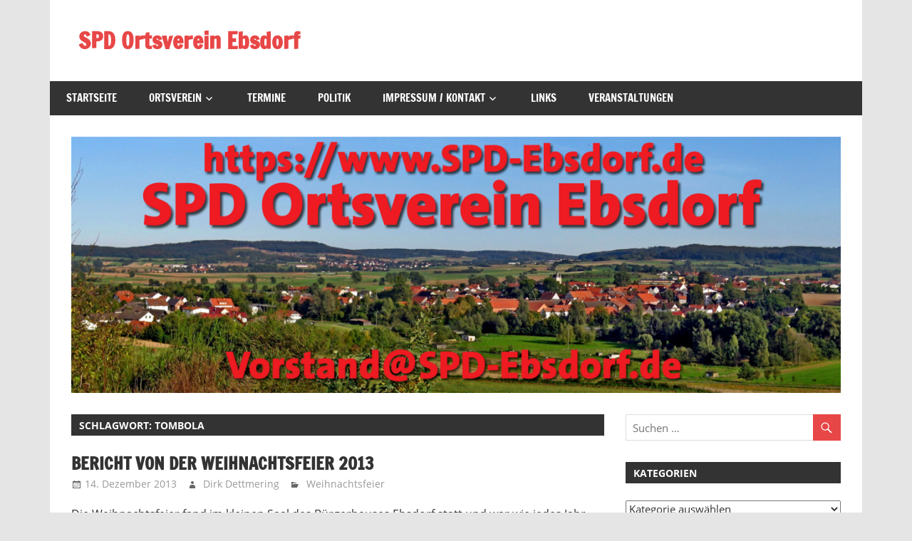

--- FILE ---
content_type: text/html; charset=UTF-8
request_url: https://www.spd-ebsdorf.de/tag/tombola/
body_size: 50436
content:
<!DOCTYPE html>
<html lang="de">

<head>
<meta charset="UTF-8">
<meta name="viewport" content="width=device-width, initial-scale=1">
<link rel="profile" href="http://gmpg.org/xfn/11">
<link rel="pingback" href="https://www.spd-ebsdorf.de/xmlrpc.php">

<title>Tombola &#8211; SPD Ortsverein Ebsdorf</title>
<meta name='robots' content='max-image-preview:large' />
<link rel="alternate" type="application/rss+xml" title="SPD Ortsverein Ebsdorf &raquo; Feed" href="https://www.spd-ebsdorf.de/feed/" />
<link rel="alternate" type="application/rss+xml" title="SPD Ortsverein Ebsdorf &raquo; Kommentar-Feed" href="https://www.spd-ebsdorf.de/comments/feed/" />
<link rel="alternate" type="application/rss+xml" title="SPD Ortsverein Ebsdorf &raquo; Tombola Schlagwort-Feed" href="https://www.spd-ebsdorf.de/tag/tombola/feed/" />
<style id='wp-img-auto-sizes-contain-inline-css' type='text/css'>
img:is([sizes=auto i],[sizes^="auto," i]){contain-intrinsic-size:3000px 1500px}
/*# sourceURL=wp-img-auto-sizes-contain-inline-css */
</style>
<link rel='stylesheet' id='zeedynamic-custom-fonts-css' href='https://www.spd-ebsdorf.de/wp-content/themes/zeedynamic/assets/css/custom-fonts.css?ver=20180413' type='text/css' media='all' />
<style id='wp-emoji-styles-inline-css' type='text/css'>

	img.wp-smiley, img.emoji {
		display: inline !important;
		border: none !important;
		box-shadow: none !important;
		height: 1em !important;
		width: 1em !important;
		margin: 0 0.07em !important;
		vertical-align: -0.1em !important;
		background: none !important;
		padding: 0 !important;
	}
/*# sourceURL=wp-emoji-styles-inline-css */
</style>
<style id='wp-block-library-inline-css' type='text/css'>
:root{--wp-block-synced-color:#7a00df;--wp-block-synced-color--rgb:122,0,223;--wp-bound-block-color:var(--wp-block-synced-color);--wp-editor-canvas-background:#ddd;--wp-admin-theme-color:#007cba;--wp-admin-theme-color--rgb:0,124,186;--wp-admin-theme-color-darker-10:#006ba1;--wp-admin-theme-color-darker-10--rgb:0,107,160.5;--wp-admin-theme-color-darker-20:#005a87;--wp-admin-theme-color-darker-20--rgb:0,90,135;--wp-admin-border-width-focus:2px}@media (min-resolution:192dpi){:root{--wp-admin-border-width-focus:1.5px}}.wp-element-button{cursor:pointer}:root .has-very-light-gray-background-color{background-color:#eee}:root .has-very-dark-gray-background-color{background-color:#313131}:root .has-very-light-gray-color{color:#eee}:root .has-very-dark-gray-color{color:#313131}:root .has-vivid-green-cyan-to-vivid-cyan-blue-gradient-background{background:linear-gradient(135deg,#00d084,#0693e3)}:root .has-purple-crush-gradient-background{background:linear-gradient(135deg,#34e2e4,#4721fb 50%,#ab1dfe)}:root .has-hazy-dawn-gradient-background{background:linear-gradient(135deg,#faaca8,#dad0ec)}:root .has-subdued-olive-gradient-background{background:linear-gradient(135deg,#fafae1,#67a671)}:root .has-atomic-cream-gradient-background{background:linear-gradient(135deg,#fdd79a,#004a59)}:root .has-nightshade-gradient-background{background:linear-gradient(135deg,#330968,#31cdcf)}:root .has-midnight-gradient-background{background:linear-gradient(135deg,#020381,#2874fc)}:root{--wp--preset--font-size--normal:16px;--wp--preset--font-size--huge:42px}.has-regular-font-size{font-size:1em}.has-larger-font-size{font-size:2.625em}.has-normal-font-size{font-size:var(--wp--preset--font-size--normal)}.has-huge-font-size{font-size:var(--wp--preset--font-size--huge)}.has-text-align-center{text-align:center}.has-text-align-left{text-align:left}.has-text-align-right{text-align:right}.has-fit-text{white-space:nowrap!important}#end-resizable-editor-section{display:none}.aligncenter{clear:both}.items-justified-left{justify-content:flex-start}.items-justified-center{justify-content:center}.items-justified-right{justify-content:flex-end}.items-justified-space-between{justify-content:space-between}.screen-reader-text{border:0;clip-path:inset(50%);height:1px;margin:-1px;overflow:hidden;padding:0;position:absolute;width:1px;word-wrap:normal!important}.screen-reader-text:focus{background-color:#ddd;clip-path:none;color:#444;display:block;font-size:1em;height:auto;left:5px;line-height:normal;padding:15px 23px 14px;text-decoration:none;top:5px;width:auto;z-index:100000}html :where(.has-border-color){border-style:solid}html :where([style*=border-top-color]){border-top-style:solid}html :where([style*=border-right-color]){border-right-style:solid}html :where([style*=border-bottom-color]){border-bottom-style:solid}html :where([style*=border-left-color]){border-left-style:solid}html :where([style*=border-width]){border-style:solid}html :where([style*=border-top-width]){border-top-style:solid}html :where([style*=border-right-width]){border-right-style:solid}html :where([style*=border-bottom-width]){border-bottom-style:solid}html :where([style*=border-left-width]){border-left-style:solid}html :where(img[class*=wp-image-]){height:auto;max-width:100%}:where(figure){margin:0 0 1em}html :where(.is-position-sticky){--wp-admin--admin-bar--position-offset:var(--wp-admin--admin-bar--height,0px)}@media screen and (max-width:600px){html :where(.is-position-sticky){--wp-admin--admin-bar--position-offset:0px}}

/*# sourceURL=wp-block-library-inline-css */
</style><style id='global-styles-inline-css' type='text/css'>
:root{--wp--preset--aspect-ratio--square: 1;--wp--preset--aspect-ratio--4-3: 4/3;--wp--preset--aspect-ratio--3-4: 3/4;--wp--preset--aspect-ratio--3-2: 3/2;--wp--preset--aspect-ratio--2-3: 2/3;--wp--preset--aspect-ratio--16-9: 16/9;--wp--preset--aspect-ratio--9-16: 9/16;--wp--preset--color--black: #333333;--wp--preset--color--cyan-bluish-gray: #abb8c3;--wp--preset--color--white: #ffffff;--wp--preset--color--pale-pink: #f78da7;--wp--preset--color--vivid-red: #cf2e2e;--wp--preset--color--luminous-vivid-orange: #ff6900;--wp--preset--color--luminous-vivid-amber: #fcb900;--wp--preset--color--light-green-cyan: #7bdcb5;--wp--preset--color--vivid-green-cyan: #00d084;--wp--preset--color--pale-cyan-blue: #8ed1fc;--wp--preset--color--vivid-cyan-blue: #0693e3;--wp--preset--color--vivid-purple: #9b51e0;--wp--preset--color--primary: #e84747;--wp--preset--color--light-gray: #f0f0f0;--wp--preset--color--dark-gray: #777777;--wp--preset--gradient--vivid-cyan-blue-to-vivid-purple: linear-gradient(135deg,rgb(6,147,227) 0%,rgb(155,81,224) 100%);--wp--preset--gradient--light-green-cyan-to-vivid-green-cyan: linear-gradient(135deg,rgb(122,220,180) 0%,rgb(0,208,130) 100%);--wp--preset--gradient--luminous-vivid-amber-to-luminous-vivid-orange: linear-gradient(135deg,rgb(252,185,0) 0%,rgb(255,105,0) 100%);--wp--preset--gradient--luminous-vivid-orange-to-vivid-red: linear-gradient(135deg,rgb(255,105,0) 0%,rgb(207,46,46) 100%);--wp--preset--gradient--very-light-gray-to-cyan-bluish-gray: linear-gradient(135deg,rgb(238,238,238) 0%,rgb(169,184,195) 100%);--wp--preset--gradient--cool-to-warm-spectrum: linear-gradient(135deg,rgb(74,234,220) 0%,rgb(151,120,209) 20%,rgb(207,42,186) 40%,rgb(238,44,130) 60%,rgb(251,105,98) 80%,rgb(254,248,76) 100%);--wp--preset--gradient--blush-light-purple: linear-gradient(135deg,rgb(255,206,236) 0%,rgb(152,150,240) 100%);--wp--preset--gradient--blush-bordeaux: linear-gradient(135deg,rgb(254,205,165) 0%,rgb(254,45,45) 50%,rgb(107,0,62) 100%);--wp--preset--gradient--luminous-dusk: linear-gradient(135deg,rgb(255,203,112) 0%,rgb(199,81,192) 50%,rgb(65,88,208) 100%);--wp--preset--gradient--pale-ocean: linear-gradient(135deg,rgb(255,245,203) 0%,rgb(182,227,212) 50%,rgb(51,167,181) 100%);--wp--preset--gradient--electric-grass: linear-gradient(135deg,rgb(202,248,128) 0%,rgb(113,206,126) 100%);--wp--preset--gradient--midnight: linear-gradient(135deg,rgb(2,3,129) 0%,rgb(40,116,252) 100%);--wp--preset--font-size--small: 13px;--wp--preset--font-size--medium: 20px;--wp--preset--font-size--large: 36px;--wp--preset--font-size--x-large: 42px;--wp--preset--spacing--20: 0.44rem;--wp--preset--spacing--30: 0.67rem;--wp--preset--spacing--40: 1rem;--wp--preset--spacing--50: 1.5rem;--wp--preset--spacing--60: 2.25rem;--wp--preset--spacing--70: 3.38rem;--wp--preset--spacing--80: 5.06rem;--wp--preset--shadow--natural: 6px 6px 9px rgba(0, 0, 0, 0.2);--wp--preset--shadow--deep: 12px 12px 50px rgba(0, 0, 0, 0.4);--wp--preset--shadow--sharp: 6px 6px 0px rgba(0, 0, 0, 0.2);--wp--preset--shadow--outlined: 6px 6px 0px -3px rgb(255, 255, 255), 6px 6px rgb(0, 0, 0);--wp--preset--shadow--crisp: 6px 6px 0px rgb(0, 0, 0);}:where(.is-layout-flex){gap: 0.5em;}:where(.is-layout-grid){gap: 0.5em;}body .is-layout-flex{display: flex;}.is-layout-flex{flex-wrap: wrap;align-items: center;}.is-layout-flex > :is(*, div){margin: 0;}body .is-layout-grid{display: grid;}.is-layout-grid > :is(*, div){margin: 0;}:where(.wp-block-columns.is-layout-flex){gap: 2em;}:where(.wp-block-columns.is-layout-grid){gap: 2em;}:where(.wp-block-post-template.is-layout-flex){gap: 1.25em;}:where(.wp-block-post-template.is-layout-grid){gap: 1.25em;}.has-black-color{color: var(--wp--preset--color--black) !important;}.has-cyan-bluish-gray-color{color: var(--wp--preset--color--cyan-bluish-gray) !important;}.has-white-color{color: var(--wp--preset--color--white) !important;}.has-pale-pink-color{color: var(--wp--preset--color--pale-pink) !important;}.has-vivid-red-color{color: var(--wp--preset--color--vivid-red) !important;}.has-luminous-vivid-orange-color{color: var(--wp--preset--color--luminous-vivid-orange) !important;}.has-luminous-vivid-amber-color{color: var(--wp--preset--color--luminous-vivid-amber) !important;}.has-light-green-cyan-color{color: var(--wp--preset--color--light-green-cyan) !important;}.has-vivid-green-cyan-color{color: var(--wp--preset--color--vivid-green-cyan) !important;}.has-pale-cyan-blue-color{color: var(--wp--preset--color--pale-cyan-blue) !important;}.has-vivid-cyan-blue-color{color: var(--wp--preset--color--vivid-cyan-blue) !important;}.has-vivid-purple-color{color: var(--wp--preset--color--vivid-purple) !important;}.has-black-background-color{background-color: var(--wp--preset--color--black) !important;}.has-cyan-bluish-gray-background-color{background-color: var(--wp--preset--color--cyan-bluish-gray) !important;}.has-white-background-color{background-color: var(--wp--preset--color--white) !important;}.has-pale-pink-background-color{background-color: var(--wp--preset--color--pale-pink) !important;}.has-vivid-red-background-color{background-color: var(--wp--preset--color--vivid-red) !important;}.has-luminous-vivid-orange-background-color{background-color: var(--wp--preset--color--luminous-vivid-orange) !important;}.has-luminous-vivid-amber-background-color{background-color: var(--wp--preset--color--luminous-vivid-amber) !important;}.has-light-green-cyan-background-color{background-color: var(--wp--preset--color--light-green-cyan) !important;}.has-vivid-green-cyan-background-color{background-color: var(--wp--preset--color--vivid-green-cyan) !important;}.has-pale-cyan-blue-background-color{background-color: var(--wp--preset--color--pale-cyan-blue) !important;}.has-vivid-cyan-blue-background-color{background-color: var(--wp--preset--color--vivid-cyan-blue) !important;}.has-vivid-purple-background-color{background-color: var(--wp--preset--color--vivid-purple) !important;}.has-black-border-color{border-color: var(--wp--preset--color--black) !important;}.has-cyan-bluish-gray-border-color{border-color: var(--wp--preset--color--cyan-bluish-gray) !important;}.has-white-border-color{border-color: var(--wp--preset--color--white) !important;}.has-pale-pink-border-color{border-color: var(--wp--preset--color--pale-pink) !important;}.has-vivid-red-border-color{border-color: var(--wp--preset--color--vivid-red) !important;}.has-luminous-vivid-orange-border-color{border-color: var(--wp--preset--color--luminous-vivid-orange) !important;}.has-luminous-vivid-amber-border-color{border-color: var(--wp--preset--color--luminous-vivid-amber) !important;}.has-light-green-cyan-border-color{border-color: var(--wp--preset--color--light-green-cyan) !important;}.has-vivid-green-cyan-border-color{border-color: var(--wp--preset--color--vivid-green-cyan) !important;}.has-pale-cyan-blue-border-color{border-color: var(--wp--preset--color--pale-cyan-blue) !important;}.has-vivid-cyan-blue-border-color{border-color: var(--wp--preset--color--vivid-cyan-blue) !important;}.has-vivid-purple-border-color{border-color: var(--wp--preset--color--vivid-purple) !important;}.has-vivid-cyan-blue-to-vivid-purple-gradient-background{background: var(--wp--preset--gradient--vivid-cyan-blue-to-vivid-purple) !important;}.has-light-green-cyan-to-vivid-green-cyan-gradient-background{background: var(--wp--preset--gradient--light-green-cyan-to-vivid-green-cyan) !important;}.has-luminous-vivid-amber-to-luminous-vivid-orange-gradient-background{background: var(--wp--preset--gradient--luminous-vivid-amber-to-luminous-vivid-orange) !important;}.has-luminous-vivid-orange-to-vivid-red-gradient-background{background: var(--wp--preset--gradient--luminous-vivid-orange-to-vivid-red) !important;}.has-very-light-gray-to-cyan-bluish-gray-gradient-background{background: var(--wp--preset--gradient--very-light-gray-to-cyan-bluish-gray) !important;}.has-cool-to-warm-spectrum-gradient-background{background: var(--wp--preset--gradient--cool-to-warm-spectrum) !important;}.has-blush-light-purple-gradient-background{background: var(--wp--preset--gradient--blush-light-purple) !important;}.has-blush-bordeaux-gradient-background{background: var(--wp--preset--gradient--blush-bordeaux) !important;}.has-luminous-dusk-gradient-background{background: var(--wp--preset--gradient--luminous-dusk) !important;}.has-pale-ocean-gradient-background{background: var(--wp--preset--gradient--pale-ocean) !important;}.has-electric-grass-gradient-background{background: var(--wp--preset--gradient--electric-grass) !important;}.has-midnight-gradient-background{background: var(--wp--preset--gradient--midnight) !important;}.has-small-font-size{font-size: var(--wp--preset--font-size--small) !important;}.has-medium-font-size{font-size: var(--wp--preset--font-size--medium) !important;}.has-large-font-size{font-size: var(--wp--preset--font-size--large) !important;}.has-x-large-font-size{font-size: var(--wp--preset--font-size--x-large) !important;}
/*# sourceURL=global-styles-inline-css */
</style>

<style id='classic-theme-styles-inline-css' type='text/css'>
/*! This file is auto-generated */
.wp-block-button__link{color:#fff;background-color:#32373c;border-radius:9999px;box-shadow:none;text-decoration:none;padding:calc(.667em + 2px) calc(1.333em + 2px);font-size:1.125em}.wp-block-file__button{background:#32373c;color:#fff;text-decoration:none}
/*# sourceURL=/wp-includes/css/classic-themes.min.css */
</style>
<link rel='stylesheet' id='zeedynamic-stylesheet-css' href='https://www.spd-ebsdorf.de/wp-content/themes/zeedynamic/style.css?ver=1.7.9' type='text/css' media='all' />
<style id='zeedynamic-stylesheet-inline-css' type='text/css'>
.site-description { position: absolute; clip: rect(1px, 1px, 1px, 1px); width: 1px; height: 1px; overflow: hidden; }
/*# sourceURL=zeedynamic-stylesheet-inline-css */
</style>
<link rel='stylesheet' id='genericons-css' href='https://www.spd-ebsdorf.de/wp-content/themes/zeedynamic/assets/genericons/genericons.css?ver=3.4.1' type='text/css' media='all' />
<script type="text/javascript" src="https://www.spd-ebsdorf.de/wp-includes/js/jquery/jquery.min.js?ver=3.7.1" id="jquery-core-js"></script>
<script type="text/javascript" src="https://www.spd-ebsdorf.de/wp-includes/js/jquery/jquery-migrate.min.js?ver=3.4.1" id="jquery-migrate-js"></script>
<script type="text/javascript" id="zeedynamic-jquery-navigation-js-extra">
/* <![CDATA[ */
var zeedynamic_menu_title = {"text":"Men\u00fc"};
//# sourceURL=zeedynamic-jquery-navigation-js-extra
/* ]]> */
</script>
<script type="text/javascript" src="https://www.spd-ebsdorf.de/wp-content/themes/zeedynamic/assets/js/navigation.js?ver=20210324" id="zeedynamic-jquery-navigation-js"></script>
<link rel="https://api.w.org/" href="https://www.spd-ebsdorf.de/wp-json/" /><link rel="alternate" title="JSON" type="application/json" href="https://www.spd-ebsdorf.de/wp-json/wp/v2/tags/46" /><link rel="EditURI" type="application/rsd+xml" title="RSD" href="https://www.spd-ebsdorf.de/xmlrpc.php?rsd" />
<meta name="generator" content="WordPress 6.9" />
<style type="text/css">.recentcomments a{display:inline !important;padding:0 !important;margin:0 !important;}</style><link rel="icon" href="https://www.spd-ebsdorf.de/wp-content/uploads/2022/01/cropped-spd_logo_jpg-data-32x32.jpg" sizes="32x32" />
<link rel="icon" href="https://www.spd-ebsdorf.de/wp-content/uploads/2022/01/cropped-spd_logo_jpg-data-192x192.jpg" sizes="192x192" />
<link rel="apple-touch-icon" href="https://www.spd-ebsdorf.de/wp-content/uploads/2022/01/cropped-spd_logo_jpg-data-180x180.jpg" />
<meta name="msapplication-TileImage" content="https://www.spd-ebsdorf.de/wp-content/uploads/2022/01/cropped-spd_logo_jpg-data-270x270.jpg" />
</head>

<body class="archive tag tag-tombola tag-46 wp-embed-responsive wp-theme-zeedynamic">

	<div id="page" class="hfeed site">

		<a class="skip-link screen-reader-text" href="#content">Zum Inhalt springen</a>

		
		<header id="masthead" class="site-header clearfix" role="banner">

			<div class="header-main container clearfix">

				<div id="logo" class="site-branding clearfix">

										
			<p class="site-title"><a href="https://www.spd-ebsdorf.de/" rel="home">SPD Ortsverein Ebsdorf</a></p>

							
			<p class="site-description">Homepage des SPD-Ortsverein Ebsdorf</p>

		
				</div><!-- .site-branding -->

				<div class="header-widgets clearfix">

					
				</div><!-- .header-widgets -->


			</div><!-- .header-main -->

			<div id="main-navigation-wrap" class="primary-navigation-wrap">

				<nav id="main-navigation" class="primary-navigation navigation clearfix" role="navigation">
					<ul id="menu-top-menu" class="main-navigation-menu"><li id="menu-item-74" class="menu-item menu-item-type-custom menu-item-object-custom menu-item-home menu-item-74"><a href="https://www.spd-ebsdorf.de/">Startseite</a></li>
<li id="menu-item-77" class="menu-item menu-item-type-post_type menu-item-object-page menu-item-has-children menu-item-77"><a href="https://www.spd-ebsdorf.de/ortsverein/">Ortsverein</a>
<ul class="sub-menu">
	<li id="menu-item-613" class="menu-item menu-item-type-taxonomy menu-item-object-category menu-item-613"><a href="https://www.spd-ebsdorf.de/category/nachruf/">Gedenken</a></li>
</ul>
</li>
<li id="menu-item-837" class="menu-item menu-item-type-post_type menu-item-object-page menu-item-837"><a href="https://www.spd-ebsdorf.de/termine/">Termine</a></li>
<li id="menu-item-90" class="menu-item menu-item-type-taxonomy menu-item-object-category menu-item-90"><a href="https://www.spd-ebsdorf.de/category/politik/">Politik</a></li>
<li id="menu-item-75" class="menu-item menu-item-type-post_type menu-item-object-page menu-item-has-children menu-item-75"><a href="https://www.spd-ebsdorf.de/impressum/">Impressum / Kontakt</a>
<ul class="sub-menu">
	<li id="menu-item-76" class="menu-item menu-item-type-post_type menu-item-object-page menu-item-76"><a href="https://www.spd-ebsdorf.de/mailverteiler/">Mailverteiler</a></li>
</ul>
</li>
<li id="menu-item-686" class="menu-item menu-item-type-post_type menu-item-object-page menu-item-686"><a href="https://www.spd-ebsdorf.de/links/">Links</a></li>
<li id="menu-item-1120" class="menu-item menu-item-type-post_type menu-item-object-page menu-item-1120"><a href="https://www.spd-ebsdorf.de/veranstaltungen/">Veranstaltungen</a></li>
</ul>				</nav><!-- #main-navigation -->

			</div>

		</header><!-- #masthead -->

		
		<div id="content" class="site-content container clearfix">

			
			<div id="headimg" class="header-image">

			
				<a href="https://www.spd-ebsdorf.de/wp-content/uploads/2011/07/cropped-ebsdorf-panorama1.jpg">
					<img src="https://www.spd-ebsdorf.de/wp-content/uploads/2019/09/cropped-OV_Banner_mittel-1.png" srcset="https://www.spd-ebsdorf.de/wp-content/uploads/2019/09/cropped-OV_Banner_mittel-1.png 1230w, https://www.spd-ebsdorf.de/wp-content/uploads/2019/09/cropped-OV_Banner_mittel-1-300x100.png 300w, https://www.spd-ebsdorf.de/wp-content/uploads/2019/09/cropped-OV_Banner_mittel-1-1024x341.png 1024w, https://www.spd-ebsdorf.de/wp-content/uploads/2019/09/cropped-OV_Banner_mittel-1-768x256.png 768w" width="1230" height="410" alt="SPD Ortsverein Ebsdorf">
				</a>

			
			</div>

		
	<section id="primary" class="content-area">
		<main id="main" class="site-main" role="main">

		
			<header class="page-header">
				<h1 class="archive-title">Schlagwort: <span>Tombola</span></h1>			</header><!-- .page-header -->

			
			
<article id="post-389" class="post-389 post type-post status-publish format-standard hentry category-weihnachtsfeier tag-tombola tag-weihnachtsfeier">

	<header class="entry-header">

		<h2 class="entry-title"><a href="https://www.spd-ebsdorf.de/2013/12/bericht-von-der-weihnachtsfeier-2013/" rel="bookmark">Bericht von der Weihnachtsfeier 2013</a></h2>
		<div class="entry-meta"><span class="meta-date"><a href="https://www.spd-ebsdorf.de/2013/12/bericht-von-der-weihnachtsfeier-2013/" title="22:00" rel="bookmark"><time class="entry-date published updated" datetime="2013-12-14T22:00:20+01:00">14. Dezember 2013</time></a></span><span class="meta-author"> <span class="author vcard"><a class="url fn n" href="https://www.spd-ebsdorf.de/author/dirkd/" title="Alle Beiträge von Dirk Dettmering anzeigen" rel="author">Dirk Dettmering</a></span></span><span class="meta-category"> <a href="https://www.spd-ebsdorf.de/category/ortsverein/weihnachtsfeier/" rel="category tag">Weihnachtsfeier</a></span></div>
	</header><!-- .entry-header -->

	
	<div class="entry-content clearfix">

		<p>Die Weihnachtsfeier fand im kleinen Saal des Bürgerhauses Ebsdorf statt und war wie jedes Jahr sehr gut besucht. Henner Kutsch hatte mit Barbara und Walter Kaiser wieder ein tolles Essen gezaubert, die Beltershäuser Genossinnen haben</p>

		<a href="https://www.spd-ebsdorf.de/2013/12/bericht-von-der-weihnachtsfeier-2013/" class="more-link">Weiterlesen</a>

		
	</div><!-- .entry-content -->

</article>

<article id="post-367" class="post-367 post type-post status-publish format-standard hentry category-ortsverein category-termine category-weihnachtsfeier tag-tombola tag-weihnachtsfeier">

	<header class="entry-header">

		<h2 class="entry-title"><a href="https://www.spd-ebsdorf.de/2013/12/weinachtsfeier-2013/" rel="bookmark">Weinachtsfeier 2013</a></h2>
		<div class="entry-meta"><span class="meta-date"><a href="https://www.spd-ebsdorf.de/2013/12/weinachtsfeier-2013/" title="23:36" rel="bookmark"><time class="entry-date published updated" datetime="2013-12-08T23:36:44+01:00">8. Dezember 2013</time></a></span><span class="meta-author"> <span class="author vcard"><a class="url fn n" href="https://www.spd-ebsdorf.de/author/dirkd/" title="Alle Beiträge von Dirk Dettmering anzeigen" rel="author">Dirk Dettmering</a></span></span><span class="meta-category"> <a href="https://www.spd-ebsdorf.de/category/ortsverein/" rel="category tag">Ortsverein</a>, <a href="https://www.spd-ebsdorf.de/category/termine/" rel="category tag">Termine</a>, <a href="https://www.spd-ebsdorf.de/category/ortsverein/weihnachtsfeier/" rel="category tag">Weihnachtsfeier</a></span></div>
	</header><!-- .entry-header -->

	
	<div class="entry-content clearfix">

		<p>Liebe Genossinnen und Genossen! Liebe Mitbürgerinnen und Mitbürger! Am Freitag, dem 13. Dezember 2013 findet unsere Weihnachtsfeier ab 19:00 Uhr im Bürgerhaus Ebsdorf im Kleinen Saal statt. Ich möchte Euch alle recht herzlich dazu einladen.</p>

		<a href="https://www.spd-ebsdorf.de/2013/12/weinachtsfeier-2013/" class="more-link">Weiterlesen</a>

		
	</div><!-- .entry-content -->

</article>

		</main><!-- #main -->
	</section><!-- #primary -->

	
	<section id="secondary" class="sidebar widget-area clearfix" role="complementary">

		<aside id="search-3" class="widget widget_search clearfix">
<form role="search" method="get" class="search-form" action="https://www.spd-ebsdorf.de/">
	<label>
		<span class="screen-reader-text">Suchen nach:</span>
		<input type="search" class="search-field"
			placeholder="Suchen &hellip;"
			value="" name="s"
			title="Suchen nach:" />
	</label>
	<button type="submit" class="search-submit">
		<span class="genericon-search"></span>
		<span class="screen-reader-text">Suchen</span>
	</button>
</form>
</aside><aside id="categories-3" class="widget widget_categories clearfix"><div class="widget-header"><h3 class="widget-title">Kategorien</h3></div><form action="https://www.spd-ebsdorf.de" method="get"><label class="screen-reader-text" for="cat">Kategorien</label><select  name='cat' id='cat' class='postform'>
	<option value='-1'>Kategorie auswählen</option>
	<option class="level-0" value="138">Abgeordnete&nbsp;&nbsp;(4)</option>
	<option class="level-0" value="1">Allgemein&nbsp;&nbsp;(29)</option>
	<option class="level-0" value="33">Nachruf&nbsp;&nbsp;(7)</option>
	<option class="level-0" value="3">Ortsverein&nbsp;&nbsp;(73)</option>
	<option class="level-1" value="18">&nbsp;&nbsp;&nbsp;Autofreier Sonntag&nbsp;&nbsp;(8)</option>
	<option class="level-1" value="37">&nbsp;&nbsp;&nbsp;Gratulation&nbsp;&nbsp;(5)</option>
	<option class="level-1" value="171">&nbsp;&nbsp;&nbsp;Jahreshauptversammlung&nbsp;&nbsp;(4)</option>
	<option class="level-1" value="14">&nbsp;&nbsp;&nbsp;Mitgliederversammlung&nbsp;&nbsp;(26)</option>
	<option class="level-1" value="124">&nbsp;&nbsp;&nbsp;Neujahrstreffen&nbsp;&nbsp;(3)</option>
	<option class="level-1" value="16">&nbsp;&nbsp;&nbsp;Sommerfest&nbsp;&nbsp;(3)</option>
	<option class="level-1" value="22">&nbsp;&nbsp;&nbsp;Tagesfahrt&nbsp;&nbsp;(7)</option>
	<option class="level-1" value="15">&nbsp;&nbsp;&nbsp;Vorstand&nbsp;&nbsp;(2)</option>
	<option class="level-1" value="17">&nbsp;&nbsp;&nbsp;Weihnachtsfeier&nbsp;&nbsp;(6)</option>
	<option class="level-0" value="164">Partei&nbsp;&nbsp;(14)</option>
	<option class="level-1" value="167">&nbsp;&nbsp;&nbsp;Bundespartei&nbsp;&nbsp;(1)</option>
	<option class="level-1" value="165">&nbsp;&nbsp;&nbsp;Gemeindeverband Ebsdorfergrund&nbsp;&nbsp;(7)</option>
	<option class="level-1" value="166">&nbsp;&nbsp;&nbsp;Unterbezirk Marburg-Biedenkopf&nbsp;&nbsp;(4)</option>
	<option class="level-0" value="5">Politik&nbsp;&nbsp;(26)</option>
	<option class="level-1" value="183">&nbsp;&nbsp;&nbsp;Kommunalpolitik Ebsdorfergrund&nbsp;&nbsp;(7)</option>
	<option class="level-1" value="40">&nbsp;&nbsp;&nbsp;Ortsbeirat&nbsp;&nbsp;(7)</option>
	<option class="level-0" value="158">Presseinformation &amp; Bekanntmachung&nbsp;&nbsp;(1)</option>
	<option class="level-0" value="4">Termine&nbsp;&nbsp;(33)</option>
	<option class="level-0" value="9">Wahl&nbsp;&nbsp;(32)</option>
	<option class="level-1" value="196">&nbsp;&nbsp;&nbsp;Bundestagswahl&nbsp;&nbsp;(3)</option>
	<option class="level-1" value="41">&nbsp;&nbsp;&nbsp;Wahlkampf&nbsp;&nbsp;(20)</option>
</select>
</form><script type="text/javascript">
/* <![CDATA[ */

( ( dropdownId ) => {
	const dropdown = document.getElementById( dropdownId );
	function onSelectChange() {
		setTimeout( () => {
			if ( 'escape' === dropdown.dataset.lastkey ) {
				return;
			}
			if ( dropdown.value && parseInt( dropdown.value ) > 0 && dropdown instanceof HTMLSelectElement ) {
				dropdown.parentElement.submit();
			}
		}, 250 );
	}
	function onKeyUp( event ) {
		if ( 'Escape' === event.key ) {
			dropdown.dataset.lastkey = 'escape';
		} else {
			delete dropdown.dataset.lastkey;
		}
	}
	function onClick() {
		delete dropdown.dataset.lastkey;
	}
	dropdown.addEventListener( 'keyup', onKeyUp );
	dropdown.addEventListener( 'click', onClick );
	dropdown.addEventListener( 'change', onSelectChange );
})( "cat" );

//# sourceURL=WP_Widget_Categories%3A%3Awidget
/* ]]> */
</script>
</aside><aside id="recent-comments-3" class="widget widget_recent_comments clearfix"><div class="widget-header"><h3 class="widget-title">Neueste Kommentare</h3></div><ul id="recentcomments"></ul></aside><aside id="linkcat-7" class="widget widget_links clearfix"><div class="widget-header"><h3 class="widget-title">Partei</h3></div>
	<ul class='xoxo blogroll'>
<li><a href="https://www.angelikaloeber.de/" rel="friend" title="Homepage von Angelika Löber" target="_blank">Angelika Löber MdL</a></li>
<li><a href="https://www.spd.de/">Bundes-Partei SPD</a></li>
<li><a href="https://www.thomas-spies.de/" rel="friend" title="Marburger Oberbürgermeister" target="_blank">Dr. Thomas Spies, OB Marburg</a></li>
<li><a href="https://www.grundpartei.de" title="Die Internetadresse des SDP Gemeindeverbands Ebsdorfergrund für Wahlkampfzwecke" target="_blank">Grundpartei</a></li>
<li><a href="https://www.spdfraktion.de/" title="Homepage der SPD-Fraktion">SPD Bundestagsfraktion</a></li>
<li><a href="https://www.spd-ebsdorfergrund.de/" rel="friend" title="SPD Gemeindeverband des OV" target="_blank">SPD Ebsdorfergrund</a></li>
<li><a href="https://www.spd-marburg-biedenkopf.de/" title="SPD Unterbezirk Marburg-Biedenkopf">SPD Kreis Marburg-Biedenkopf</a></li>
<li><a href="https://www.hessenspd.de/" title="Homepage des Landesverbandes Hessen" target="_blank">SPD Landerverband Hessen</a></li>
<li><a href="https://www.bartol.de/" title="Direkt gewählter Bundestagsabgeordneter im Wahlkreis 171 (Landkreis Marburg-Biedenkopf)" target="_blank">Sören Bartol, MdB</a></li>
<li><a href="http://www.vorwaerts.de" title="Die Mitgliederzeitung der SPD">Vorw&auml;rts Online</a></li>
<li><a href="http://www.websozis.de/" title="Der Zusammenschlu&szlig; der Webmaster der Partei">WebSozis</a></li>

	</ul>
</aside>
<aside id="archives-4" class="widget widget_archive clearfix"><div class="widget-header"><h3 class="widget-title">Archiv</h3></div>		<label class="screen-reader-text" for="archives-dropdown-4">Archiv</label>
		<select id="archives-dropdown-4" name="archive-dropdown">
			
			<option value="">Monat auswählen</option>
				<option value='https://www.spd-ebsdorf.de/2023/01/'> Januar 2023 &nbsp;(1)</option>
	<option value='https://www.spd-ebsdorf.de/2022/09/'> September 2022 &nbsp;(2)</option>
	<option value='https://www.spd-ebsdorf.de/2022/05/'> Mai 2022 &nbsp;(3)</option>
	<option value='https://www.spd-ebsdorf.de/2022/04/'> April 2022 &nbsp;(1)</option>
	<option value='https://www.spd-ebsdorf.de/2021/09/'> September 2021 &nbsp;(3)</option>
	<option value='https://www.spd-ebsdorf.de/2021/08/'> August 2021 &nbsp;(1)</option>
	<option value='https://www.spd-ebsdorf.de/2021/07/'> Juli 2021 &nbsp;(2)</option>
	<option value='https://www.spd-ebsdorf.de/2021/03/'> März 2021 &nbsp;(1)</option>
	<option value='https://www.spd-ebsdorf.de/2021/02/'> Februar 2021 &nbsp;(1)</option>
	<option value='https://www.spd-ebsdorf.de/2020/08/'> August 2020 &nbsp;(1)</option>
	<option value='https://www.spd-ebsdorf.de/2019/10/'> Oktober 2019 &nbsp;(2)</option>
	<option value='https://www.spd-ebsdorf.de/2019/09/'> September 2019 &nbsp;(2)</option>
	<option value='https://www.spd-ebsdorf.de/2019/05/'> Mai 2019 &nbsp;(1)</option>
	<option value='https://www.spd-ebsdorf.de/2019/02/'> Februar 2019 &nbsp;(1)</option>
	<option value='https://www.spd-ebsdorf.de/2018/12/'> Dezember 2018 &nbsp;(1)</option>
	<option value='https://www.spd-ebsdorf.de/2018/02/'> Februar 2018 &nbsp;(2)</option>
	<option value='https://www.spd-ebsdorf.de/2018/01/'> Januar 2018 &nbsp;(2)</option>
	<option value='https://www.spd-ebsdorf.de/2017/11/'> November 2017 &nbsp;(1)</option>
	<option value='https://www.spd-ebsdorf.de/2017/10/'> Oktober 2017 &nbsp;(2)</option>
	<option value='https://www.spd-ebsdorf.de/2017/09/'> September 2017 &nbsp;(6)</option>
	<option value='https://www.spd-ebsdorf.de/2017/08/'> August 2017 &nbsp;(2)</option>
	<option value='https://www.spd-ebsdorf.de/2017/07/'> Juli 2017 &nbsp;(1)</option>
	<option value='https://www.spd-ebsdorf.de/2017/06/'> Juni 2017 &nbsp;(2)</option>
	<option value='https://www.spd-ebsdorf.de/2017/05/'> Mai 2017 &nbsp;(1)</option>
	<option value='https://www.spd-ebsdorf.de/2017/04/'> April 2017 &nbsp;(4)</option>
	<option value='https://www.spd-ebsdorf.de/2017/02/'> Februar 2017 &nbsp;(3)</option>
	<option value='https://www.spd-ebsdorf.de/2017/01/'> Januar 2017 &nbsp;(2)</option>
	<option value='https://www.spd-ebsdorf.de/2016/12/'> Dezember 2016 &nbsp;(2)</option>
	<option value='https://www.spd-ebsdorf.de/2016/10/'> Oktober 2016 &nbsp;(2)</option>
	<option value='https://www.spd-ebsdorf.de/2016/09/'> September 2016 &nbsp;(1)</option>
	<option value='https://www.spd-ebsdorf.de/2016/08/'> August 2016 &nbsp;(2)</option>
	<option value='https://www.spd-ebsdorf.de/2016/06/'> Juni 2016 &nbsp;(1)</option>
	<option value='https://www.spd-ebsdorf.de/2016/05/'> Mai 2016 &nbsp;(1)</option>
	<option value='https://www.spd-ebsdorf.de/2016/04/'> April 2016 &nbsp;(3)</option>
	<option value='https://www.spd-ebsdorf.de/2016/03/'> März 2016 &nbsp;(1)</option>
	<option value='https://www.spd-ebsdorf.de/2016/02/'> Februar 2016 &nbsp;(5)</option>
	<option value='https://www.spd-ebsdorf.de/2016/01/'> Januar 2016 &nbsp;(2)</option>
	<option value='https://www.spd-ebsdorf.de/2015/12/'> Dezember 2015 &nbsp;(1)</option>
	<option value='https://www.spd-ebsdorf.de/2015/10/'> Oktober 2015 &nbsp;(2)</option>
	<option value='https://www.spd-ebsdorf.de/2015/09/'> September 2015 &nbsp;(3)</option>
	<option value='https://www.spd-ebsdorf.de/2015/06/'> Juni 2015 &nbsp;(2)</option>
	<option value='https://www.spd-ebsdorf.de/2015/04/'> April 2015 &nbsp;(2)</option>
	<option value='https://www.spd-ebsdorf.de/2014/02/'> Februar 2014 &nbsp;(1)</option>
	<option value='https://www.spd-ebsdorf.de/2014/01/'> Januar 2014 &nbsp;(1)</option>
	<option value='https://www.spd-ebsdorf.de/2013/12/'> Dezember 2013 &nbsp;(4)</option>
	<option value='https://www.spd-ebsdorf.de/2013/08/'> August 2013 &nbsp;(1)</option>
	<option value='https://www.spd-ebsdorf.de/2012/12/'> Dezember 2012 &nbsp;(1)</option>
	<option value='https://www.spd-ebsdorf.de/2012/11/'> November 2012 &nbsp;(3)</option>
	<option value='https://www.spd-ebsdorf.de/2012/06/'> Juni 2012 &nbsp;(1)</option>
	<option value='https://www.spd-ebsdorf.de/2011/11/'> November 2011 &nbsp;(7)</option>
	<option value='https://www.spd-ebsdorf.de/2011/10/'> Oktober 2011 &nbsp;(1)</option>
	<option value='https://www.spd-ebsdorf.de/2011/09/'> September 2011 &nbsp;(3)</option>
	<option value='https://www.spd-ebsdorf.de/2011/07/'> Juli 2011 &nbsp;(5)</option>
	<option value='https://www.spd-ebsdorf.de/2010/12/'> Dezember 2010 &nbsp;(1)</option>
	<option value='https://www.spd-ebsdorf.de/2009/10/'> Oktober 2009 &nbsp;(1)</option>
	<option value='https://www.spd-ebsdorf.de/2006/12/'> Dezember 2006 &nbsp;(1)</option>

		</select>

			<script type="text/javascript">
/* <![CDATA[ */

( ( dropdownId ) => {
	const dropdown = document.getElementById( dropdownId );
	function onSelectChange() {
		setTimeout( () => {
			if ( 'escape' === dropdown.dataset.lastkey ) {
				return;
			}
			if ( dropdown.value ) {
				document.location.href = dropdown.value;
			}
		}, 250 );
	}
	function onKeyUp( event ) {
		if ( 'Escape' === event.key ) {
			dropdown.dataset.lastkey = 'escape';
		} else {
			delete dropdown.dataset.lastkey;
		}
	}
	function onClick() {
		delete dropdown.dataset.lastkey;
	}
	dropdown.addEventListener( 'keyup', onKeyUp );
	dropdown.addEventListener( 'click', onClick );
	dropdown.addEventListener( 'change', onSelectChange );
})( "archives-dropdown-4" );

//# sourceURL=WP_Widget_Archives%3A%3Awidget
/* ]]> */
</script>
</aside><aside id="tag_cloud-4" class="widget widget_tag_cloud clearfix"><div class="widget-header"><h3 class="widget-title">Schlagwörter</h3></div><div class="tagcloud"><a href="https://www.spd-ebsdorf.de/tag/andreas-schulz/" class="tag-cloud-link tag-link-109 tag-link-position-1" style="font-size: 11.405405405405pt;" aria-label="Andreas Schulz (2 Einträge)">Andreas Schulz</a>
<a href="https://www.spd-ebsdorf.de/tag/angelika-loeber/" class="tag-cloud-link tag-link-48 tag-link-position-2" style="font-size: 15.567567567568pt;" aria-label="Angelika Löber (4 Einträge)">Angelika Löber</a>
<a href="https://www.spd-ebsdorf.de/tag/autofreier-sonntag/" class="tag-cloud-link tag-link-54 tag-link-position-3" style="font-size: 20.297297297297pt;" aria-label="Autofreier Sonntag (8 Einträge)">Autofreier Sonntag</a>
<a href="https://www.spd-ebsdorf.de/tag/bundestagskandidat/" class="tag-cloud-link tag-link-77 tag-link-position-4" style="font-size: 11.405405405405pt;" aria-label="Bundestagskandidat (2 Einträge)">Bundestagskandidat</a>
<a href="https://www.spd-ebsdorf.de/tag/bundestagswahl/" class="tag-cloud-link tag-link-10 tag-link-position-5" style="font-size: 15.567567567568pt;" aria-label="Bundestagswahl (4 Einträge)">Bundestagswahl</a>
<a href="https://www.spd-ebsdorf.de/tag/bundestagswahl-2017/" class="tag-cloud-link tag-link-119 tag-link-position-6" style="font-size: 15.567567567568pt;" aria-label="Bundestagswahl 2017 (4 Einträge)">Bundestagswahl 2017</a>
<a href="https://www.spd-ebsdorf.de/tag/buergermeisterwahl/" class="tag-cloud-link tag-link-107 tag-link-position-7" style="font-size: 13.675675675676pt;" aria-label="Bürgermeisterwahl (3 Einträge)">Bürgermeisterwahl</a>
<a href="https://www.spd-ebsdorf.de/tag/dgl/" class="tag-cloud-link tag-link-104 tag-link-position-8" style="font-size: 11.405405405405pt;" aria-label="DGL (2 Einträge)">DGL</a>
<a href="https://www.spd-ebsdorf.de/tag/ebsdorfergrund/" class="tag-cloud-link tag-link-97 tag-link-position-9" style="font-size: 11.405405405405pt;" aria-label="Ebsdorfergrund (2 Einträge)">Ebsdorfergrund</a>
<a href="https://www.spd-ebsdorf.de/tag/ebsdorfergrund-nachrichten/" class="tag-cloud-link tag-link-136 tag-link-position-10" style="font-size: 11.405405405405pt;" aria-label="Ebsdorfergrund Nachrichten (2 Einträge)">Ebsdorfergrund Nachrichten</a>
<a href="https://www.spd-ebsdorf.de/tag/elisabeth-newton/" class="tag-cloud-link tag-link-88 tag-link-position-11" style="font-size: 11.405405405405pt;" aria-label="Elisabeth Newton (2 Einträge)">Elisabeth Newton</a>
<a href="https://www.spd-ebsdorf.de/tag/falschmeldung/" class="tag-cloud-link tag-link-159 tag-link-position-12" style="font-size: 8pt;" aria-label="Falschmeldung (1 Eintrag)">Falschmeldung</a>
<a href="https://www.spd-ebsdorf.de/tag/fraenkisches-freilandmuseum-fladungen/" class="tag-cloud-link tag-link-142 tag-link-position-13" style="font-size: 8pt;" aria-label="Fränkisches Freilandmuseum Fladungen (1 Eintrag)">Fränkisches Freilandmuseum Fladungen</a>
<a href="https://www.spd-ebsdorf.de/tag/gemeinderat-ebsdorfergrund/" class="tag-cloud-link tag-link-91 tag-link-position-14" style="font-size: 13.675675675676pt;" aria-label="Gemeinderat Ebsdorfergrund (3 Einträge)">Gemeinderat Ebsdorfergrund</a>
<a href="https://www.spd-ebsdorf.de/tag/gemeindeverband-ebsdorfergrund/" class="tag-cloud-link tag-link-185 tag-link-position-15" style="font-size: 11.405405405405pt;" aria-label="Gemeindeverband Ebsdorfergrund (2 Einträge)">Gemeindeverband Ebsdorfergrund</a>
<a href="https://www.spd-ebsdorf.de/tag/giessen-allendorf/" class="tag-cloud-link tag-link-162 tag-link-position-16" style="font-size: 8pt;" aria-label="Gießen-Allendorf (1 Eintrag)">Gießen-Allendorf</a>
<a href="https://www.spd-ebsdorf.de/tag/hanno-kern/" class="tag-cloud-link tag-link-214 tag-link-position-17" style="font-size: 11.405405405405pt;" aria-label="Hanno Kern (2 Einträge)">Hanno Kern</a>
<a href="https://www.spd-ebsdorf.de/tag/jahreshauptversammlung/" class="tag-cloud-link tag-link-35 tag-link-position-18" style="font-size: 22pt;" aria-label="Jahreshauptversammlung (10 Einträge)">Jahreshauptversammlung</a>
<a href="https://www.spd-ebsdorf.de/tag/jens-womelsdorf/" class="tag-cloud-link tag-link-133 tag-link-position-19" style="font-size: 13.675675675676pt;" aria-label="Jens Womelsdorf (3 Einträge)">Jens Womelsdorf</a>
<a href="https://www.spd-ebsdorf.de/tag/jhv/" class="tag-cloud-link tag-link-34 tag-link-position-20" style="font-size: 11.405405405405pt;" aria-label="JHV (2 Einträge)">JHV</a>
<a href="https://www.spd-ebsdorf.de/tag/koalitionsvertrag/" class="tag-cloud-link tag-link-45 tag-link-position-21" style="font-size: 11.405405405405pt;" aria-label="Koalitionsvertrag (2 Einträge)">Koalitionsvertrag</a>
<a href="https://www.spd-ebsdorf.de/tag/kommunalwahl-2016/" class="tag-cloud-link tag-link-70 tag-link-position-22" style="font-size: 21.243243243243pt;" aria-label="Kommunalwahl 2016 (9 Einträge)">Kommunalwahl 2016</a>
<a href="https://www.spd-ebsdorf.de/tag/landrat/" class="tag-cloud-link tag-link-180 tag-link-position-23" style="font-size: 13.675675675676pt;" aria-label="Landrat (3 Einträge)">Landrat</a>
<a href="https://www.spd-ebsdorf.de/tag/landratswahl/" class="tag-cloud-link tag-link-210 tag-link-position-24" style="font-size: 11.405405405405pt;" aria-label="Landratswahl (2 Einträge)">Landratswahl</a>
<a href="https://www.spd-ebsdorf.de/tag/landtag/" class="tag-cloud-link tag-link-49 tag-link-position-25" style="font-size: 11.405405405405pt;" aria-label="Landtag (2 Einträge)">Landtag</a>
<a href="https://www.spd-ebsdorf.de/tag/martin-schulz/" class="tag-cloud-link tag-link-132 tag-link-position-26" style="font-size: 11.405405405405pt;" aria-label="Martin Schulz (2 Einträge)">Martin Schulz</a>
<a href="https://www.spd-ebsdorf.de/tag/mitgliederversammlung/" class="tag-cloud-link tag-link-58 tag-link-position-27" style="font-size: 21.243243243243pt;" aria-label="Mitgliederversammlung (9 Einträge)">Mitgliederversammlung</a>
<a href="https://www.spd-ebsdorf.de/tag/nachruf/" class="tag-cloud-link tag-link-60 tag-link-position-28" style="font-size: 17.081081081081pt;" aria-label="Nachruf (5 Einträge)">Nachruf</a>
<a href="https://www.spd-ebsdorf.de/tag/neues-mitglied/" class="tag-cloud-link tag-link-29 tag-link-position-29" style="font-size: 11.405405405405pt;" aria-label="neues Mitglied (2 Einträge)">neues Mitglied</a>
<a href="https://www.spd-ebsdorf.de/tag/neujahrstreffen/" class="tag-cloud-link tag-link-84 tag-link-position-30" style="font-size: 15.567567567568pt;" aria-label="Neujahrstreffen (4 Einträge)">Neujahrstreffen</a>
<a href="https://www.spd-ebsdorf.de/tag/ortsbeirat/" class="tag-cloud-link tag-link-78 tag-link-position-31" style="font-size: 15.567567567568pt;" aria-label="Ortsbeirat (4 Einträge)">Ortsbeirat</a>
<a href="https://www.spd-ebsdorf.de/tag/ortsbeirat-ebsdorf/" class="tag-cloud-link tag-link-102 tag-link-position-32" style="font-size: 13.675675675676pt;" aria-label="Ortsbeirat Ebsdorf (3 Einträge)">Ortsbeirat Ebsdorf</a>
<a href="https://www.spd-ebsdorf.de/tag/ortsverein-hachborn/" class="tag-cloud-link tag-link-188 tag-link-position-33" style="font-size: 11.405405405405pt;" aria-label="Ortsverein Hachborn (2 Einträge)">Ortsverein Hachborn</a>
<a href="https://www.spd-ebsdorf.de/tag/ortsvereins-und-fraktionsvorsitzenden-konferenz/" class="tag-cloud-link tag-link-160 tag-link-position-34" style="font-size: 8pt;" aria-label="Ortsvereins- und Fraktionsvorsitzenden Konferenz (1 Eintrag)">Ortsvereins- und Fraktionsvorsitzenden Konferenz</a>
<a href="https://www.spd-ebsdorf.de/tag/sommerfest/" class="tag-cloud-link tag-link-57 tag-link-position-35" style="font-size: 13.675675675676pt;" aria-label="Sommerfest (3 Einträge)">Sommerfest</a>
<a href="https://www.spd-ebsdorf.de/tag/sommertour-2017/" class="tag-cloud-link tag-link-141 tag-link-position-36" style="font-size: 8pt;" aria-label="Sommertour 2017 (1 Eintrag)">Sommertour 2017</a>
<a href="https://www.spd-ebsdorf.de/tag/spd-hessen/" class="tag-cloud-link tag-link-161 tag-link-position-37" style="font-size: 8pt;" aria-label="SPD Hessen (1 Eintrag)">SPD Hessen</a>
<a href="https://www.spd-ebsdorf.de/tag/soeren-bartol/" class="tag-cloud-link tag-link-127 tag-link-position-38" style="font-size: 17.081081081081pt;" aria-label="Sören Bartol (5 Einträge)">Sören Bartol</a>
<a href="https://www.spd-ebsdorf.de/tag/tagesfahrt/" class="tag-cloud-link tag-link-55 tag-link-position-39" style="font-size: 19.351351351351pt;" aria-label="Tagesfahrt (7 Einträge)">Tagesfahrt</a>
<a href="https://www.spd-ebsdorf.de/tag/tombola/" class="tag-cloud-link tag-link-46 tag-link-position-40" style="font-size: 11.405405405405pt;" aria-label="Tombola (2 Einträge)">Tombola</a>
<a href="https://www.spd-ebsdorf.de/tag/vorlaeufiges-wahlergebnis/" class="tag-cloud-link tag-link-157 tag-link-position-41" style="font-size: 8pt;" aria-label="vorläufiges Wahlergebnis (1 Eintrag)">vorläufiges Wahlergebnis</a>
<a href="https://www.spd-ebsdorf.de/tag/waffelstand/" class="tag-cloud-link tag-link-21 tag-link-position-42" style="font-size: 11.405405405405pt;" aria-label="Waffelstand (2 Einträge)">Waffelstand</a>
<a href="https://www.spd-ebsdorf.de/tag/wahlergebnis/" class="tag-cloud-link tag-link-11 tag-link-position-43" style="font-size: 11.405405405405pt;" aria-label="Wahlergebnis (2 Einträge)">Wahlergebnis</a>
<a href="https://www.spd-ebsdorf.de/tag/walter-kaiser/" class="tag-cloud-link tag-link-92 tag-link-position-44" style="font-size: 13.675675675676pt;" aria-label="Walter Kaiser (3 Einträge)">Walter Kaiser</a>
<a href="https://www.spd-ebsdorf.de/tag/weihnachtsfeier/" class="tag-cloud-link tag-link-56 tag-link-position-45" style="font-size: 15.567567567568pt;" aria-label="Weihnachtsfeier (4 Einträge)">Weihnachtsfeier</a></div>
</aside><aside id="meta-3" class="widget widget_meta clearfix"><div class="widget-header"><h3 class="widget-title">Meta</h3></div>
		<ul>
						<li><a href="https://www.spd-ebsdorf.de/wp-login.php">Anmelden</a></li>
			<li><a href="https://www.spd-ebsdorf.de/feed/">Feed der Einträge</a></li>
			<li><a href="https://www.spd-ebsdorf.de/comments/feed/">Kommentar-Feed</a></li>

			<li><a href="https://de.wordpress.org/">WordPress.org</a></li>
		</ul>

		</aside>
	</section><!-- #secondary -->


	
	</div><!-- #content -->
	
	
	<div id="footer" class="footer-wrap">
	
		<footer id="colophon" class="site-footer clearfix" role="contentinfo">

			<div id="footer-text" class="site-info">
				
	<span class="credit-link">
		WordPress Theme: zeeDynamic by ThemeZee.	</span>

				</div><!-- .site-info -->
			
			
		</footer><!-- #colophon -->
		
	</div>

</div><!-- #page -->

<script type="speculationrules">
{"prefetch":[{"source":"document","where":{"and":[{"href_matches":"/*"},{"not":{"href_matches":["/wp-*.php","/wp-admin/*","/wp-content/uploads/*","/wp-content/*","/wp-content/plugins/*","/wp-content/themes/zeedynamic/*","/*\\?(.+)"]}},{"not":{"selector_matches":"a[rel~=\"nofollow\"]"}},{"not":{"selector_matches":".no-prefetch, .no-prefetch a"}}]},"eagerness":"conservative"}]}
</script>
<script id="wp-emoji-settings" type="application/json">
{"baseUrl":"https://s.w.org/images/core/emoji/17.0.2/72x72/","ext":".png","svgUrl":"https://s.w.org/images/core/emoji/17.0.2/svg/","svgExt":".svg","source":{"concatemoji":"https://www.spd-ebsdorf.de/wp-includes/js/wp-emoji-release.min.js?ver=6.9"}}
</script>
<script type="module">
/* <![CDATA[ */
/*! This file is auto-generated */
const a=JSON.parse(document.getElementById("wp-emoji-settings").textContent),o=(window._wpemojiSettings=a,"wpEmojiSettingsSupports"),s=["flag","emoji"];function i(e){try{var t={supportTests:e,timestamp:(new Date).valueOf()};sessionStorage.setItem(o,JSON.stringify(t))}catch(e){}}function c(e,t,n){e.clearRect(0,0,e.canvas.width,e.canvas.height),e.fillText(t,0,0);t=new Uint32Array(e.getImageData(0,0,e.canvas.width,e.canvas.height).data);e.clearRect(0,0,e.canvas.width,e.canvas.height),e.fillText(n,0,0);const a=new Uint32Array(e.getImageData(0,0,e.canvas.width,e.canvas.height).data);return t.every((e,t)=>e===a[t])}function p(e,t){e.clearRect(0,0,e.canvas.width,e.canvas.height),e.fillText(t,0,0);var n=e.getImageData(16,16,1,1);for(let e=0;e<n.data.length;e++)if(0!==n.data[e])return!1;return!0}function u(e,t,n,a){switch(t){case"flag":return n(e,"\ud83c\udff3\ufe0f\u200d\u26a7\ufe0f","\ud83c\udff3\ufe0f\u200b\u26a7\ufe0f")?!1:!n(e,"\ud83c\udde8\ud83c\uddf6","\ud83c\udde8\u200b\ud83c\uddf6")&&!n(e,"\ud83c\udff4\udb40\udc67\udb40\udc62\udb40\udc65\udb40\udc6e\udb40\udc67\udb40\udc7f","\ud83c\udff4\u200b\udb40\udc67\u200b\udb40\udc62\u200b\udb40\udc65\u200b\udb40\udc6e\u200b\udb40\udc67\u200b\udb40\udc7f");case"emoji":return!a(e,"\ud83e\u1fac8")}return!1}function f(e,t,n,a){let r;const o=(r="undefined"!=typeof WorkerGlobalScope&&self instanceof WorkerGlobalScope?new OffscreenCanvas(300,150):document.createElement("canvas")).getContext("2d",{willReadFrequently:!0}),s=(o.textBaseline="top",o.font="600 32px Arial",{});return e.forEach(e=>{s[e]=t(o,e,n,a)}),s}function r(e){var t=document.createElement("script");t.src=e,t.defer=!0,document.head.appendChild(t)}a.supports={everything:!0,everythingExceptFlag:!0},new Promise(t=>{let n=function(){try{var e=JSON.parse(sessionStorage.getItem(o));if("object"==typeof e&&"number"==typeof e.timestamp&&(new Date).valueOf()<e.timestamp+604800&&"object"==typeof e.supportTests)return e.supportTests}catch(e){}return null}();if(!n){if("undefined"!=typeof Worker&&"undefined"!=typeof OffscreenCanvas&&"undefined"!=typeof URL&&URL.createObjectURL&&"undefined"!=typeof Blob)try{var e="postMessage("+f.toString()+"("+[JSON.stringify(s),u.toString(),c.toString(),p.toString()].join(",")+"));",a=new Blob([e],{type:"text/javascript"});const r=new Worker(URL.createObjectURL(a),{name:"wpTestEmojiSupports"});return void(r.onmessage=e=>{i(n=e.data),r.terminate(),t(n)})}catch(e){}i(n=f(s,u,c,p))}t(n)}).then(e=>{for(const n in e)a.supports[n]=e[n],a.supports.everything=a.supports.everything&&a.supports[n],"flag"!==n&&(a.supports.everythingExceptFlag=a.supports.everythingExceptFlag&&a.supports[n]);var t;a.supports.everythingExceptFlag=a.supports.everythingExceptFlag&&!a.supports.flag,a.supports.everything||((t=a.source||{}).concatemoji?r(t.concatemoji):t.wpemoji&&t.twemoji&&(r(t.twemoji),r(t.wpemoji)))});
//# sourceURL=https://www.spd-ebsdorf.de/wp-includes/js/wp-emoji-loader.min.js
/* ]]> */
</script>

</body>
</html>
<!--
Performance optimized by Redis Object Cache. Learn more: https://wprediscache.com

Erhielt 1278 Objects (295 KB) von Redis beim Benutzen von PhpRedis (v6.3.0).
-->
